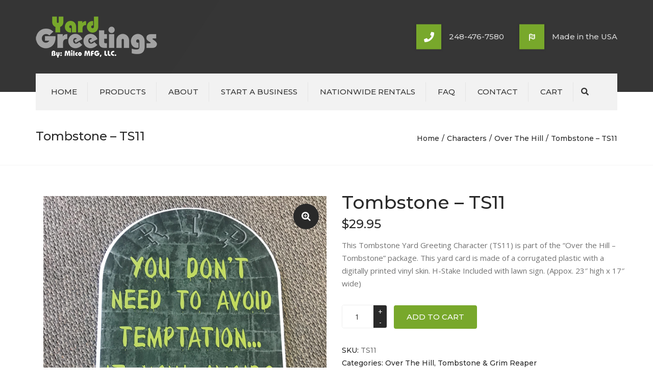

--- FILE ---
content_type: text/html; charset=UTF-8
request_url: https://www.yardgreetings.com/product/tombstone-ts11/
body_size: 17435
content:
<!DOCTYPE html>
<html dir="ltr" lang="en-US"
	prefix="og: https://ogp.me/ns#" >

<head>
    <meta charset="UTF-8" />
    <meta name="viewport" content="width=device-width, initial-scale=1, maximum-scale=1">
    <link rel="profile" href="https://gmpg.org/xfn/11" />
    <link rel="pingback" href="https://www.yardgreetings.com/xmlrpc.php" />
        <link rel="shortcut icon" href="https://www.yardgreetings.com/wp-content/uploads/2018/04/favicon1.png" type="image/x-icon" />
        <title>Tombstone – TS11 | Yard Greetings Lawn Signs | Happy Birthday | Yard Cards</title>

		<!-- All in One SEO Pro 4.2.0 -->
		<meta name="description" content="This Tombstone (TS11) Corrugated Plastic Character is part of our Yard Greeting Lawn Signs. Happy Birthday and Over the Hill Yard Cards and more!" />
		<meta name="robots" content="max-image-preview:large" />
		<link rel="canonical" href="https://www.yardgreetings.com/product/tombstone-ts11/" />
		<meta property="og:locale" content="en_US" />
		<meta property="og:site_name" content="Yard Greetings Lawn Signs | Over Hill | Happy Birthday | Cards" />
		<meta property="og:type" content="article" />
		<meta property="og:title" content="Tombstone – TS11 | Yard Greetings Lawn Signs | Happy Birthday | Yard Cards" />
		<meta property="og:description" content="This Tombstone (TS11) Corrugated Plastic Character is part of our Yard Greeting Lawn Signs. Happy Birthday and Over the Hill Yard Cards and more!" />
		<meta property="og:url" content="https://www.yardgreetings.com/product/tombstone-ts11/" />
		<meta property="fb:admins" content="149060228585401" />
		<meta property="og:image" content="https://www.yardgreetings.com/wp-content/uploads/2021/01/happy-birthday-sports-blue-happy-birthday-yard-cards-lawn-signs.jpg" />
		<meta property="og:image:secure_url" content="https://www.yardgreetings.com/wp-content/uploads/2021/01/happy-birthday-sports-blue-happy-birthday-yard-cards-lawn-signs.jpg" />
		<meta property="og:image:width" content="1920" />
		<meta property="og:image:height" content="691" />
		<meta property="article:published_time" content="2018-02-17T23:26:48+00:00" />
		<meta property="article:modified_time" content="2018-12-31T21:42:21+00:00" />
		<meta property="article:publisher" content="https://www.facebook.com/Milcoinc/" />
		<meta name="twitter:card" content="summary" />
		<meta name="twitter:title" content="Tombstone – TS11 | Yard Greetings Lawn Signs | Happy Birthday | Yard Cards" />
		<meta name="twitter:description" content="This Tombstone (TS11) Corrugated Plastic Character is part of our Yard Greeting Lawn Signs. Happy Birthday and Over the Hill Yard Cards and more!" />
		<meta name="twitter:image" content="https://www.yardgreetings.com/wp-content/uploads/2021/01/happy-birthday-sports-blue-happy-birthday-yard-cards-lawn-signs.jpg" />
		<meta name="google" content="nositelinkssearchbox" />
		<script type="application/ld+json" class="aioseo-schema">
			{"@context":"https:\/\/schema.org","@graph":[{"@type":"WebSite","@id":"https:\/\/www.yardgreetings.com\/#website","url":"https:\/\/www.yardgreetings.com\/","name":"Yard Greetings Lawn Signs | Happy Birthday | Yard Cards","description":"Manufacturer of Corrugated Plastic Yard Greetings, Happy Birthday Lawn Signs, Yard Cards, Flamingos, Letters, Numbers, Characters and more","inLanguage":"en-US","publisher":{"@id":"https:\/\/www.yardgreetings.com\/#organization"}},{"@type":"Organization","@id":"https:\/\/www.yardgreetings.com\/#organization","name":"Yard Greetings by Milco MFG, LLC","url":"https:\/\/www.yardgreetings.com\/","logo":{"@type":"ImageObject","@id":"https:\/\/www.yardgreetings.com\/#organizationLogo","url":"https:\/\/www.yardgreetings.com\/wp-content\/uploads\/2018\/02\/yg-logo-flat1.png","width":300,"height":105},"image":{"@id":"https:\/\/www.yardgreetings.com\/#organizationLogo"},"sameAs":["https:\/\/www.facebook.com\/Milcoinc\/"],"contactPoint":{"@type":"ContactPoint","telephone":"+12484767580","contactType":"Sales"}},{"@type":"BreadcrumbList","@id":"https:\/\/www.yardgreetings.com\/product\/tombstone-ts11\/#breadcrumblist","itemListElement":[{"@type":"ListItem","@id":"https:\/\/www.yardgreetings.com\/#listItem","position":1,"item":{"@type":"WebPage","@id":"https:\/\/www.yardgreetings.com\/","name":"Home","description":"[vc_empty_space","url":"https:\/\/www.yardgreetings.com\/"},"nextItem":"https:\/\/www.yardgreetings.com\/product\/tombstone-ts11\/#listItem"},{"@type":"ListItem","@id":"https:\/\/www.yardgreetings.com\/product\/tombstone-ts11\/#listItem","position":2,"item":{"@type":"WebPage","@id":"https:\/\/www.yardgreetings.com\/product\/tombstone-ts11\/","name":"Tombstone - TS11","description":"This Tombstone (TS11) Corrugated Plastic Character is part of our Yard Greeting Lawn Signs. Happy Birthday and Over the Hill Yard Cards and more!","url":"https:\/\/www.yardgreetings.com\/product\/tombstone-ts11\/"},"previousItem":"https:\/\/www.yardgreetings.com\/#listItem"}]},{"@type":"Person","@id":"https:\/\/www.yardgreetings.com\/author\/radiantdesign\/#author","url":"https:\/\/www.yardgreetings.com\/author\/radiantdesign\/","name":"radiantdesign","image":{"@type":"ImageObject","@id":"https:\/\/www.yardgreetings.com\/product\/tombstone-ts11\/#authorImage","url":"https:\/\/secure.gravatar.com\/avatar\/b5031ebd84a5bef34ee8753a13efcfea?s=96&d=mm&r=g","width":96,"height":96,"caption":"radiantdesign"}},{"@type":"WebPage","@id":"https:\/\/www.yardgreetings.com\/product\/tombstone-ts11\/#webpage","url":"https:\/\/www.yardgreetings.com\/product\/tombstone-ts11\/","name":"Tombstone \u2013 TS11 | Yard Greetings Lawn Signs | Happy Birthday | Yard Cards","description":"This Tombstone (TS11) Corrugated Plastic Character is part of our Yard Greeting Lawn Signs. Happy Birthday and Over the Hill Yard Cards and more!","inLanguage":"en-US","isPartOf":{"@id":"https:\/\/www.yardgreetings.com\/#website"},"breadcrumb":{"@id":"https:\/\/www.yardgreetings.com\/product\/tombstone-ts11\/#breadcrumblist"},"author":"https:\/\/www.yardgreetings.com\/author\/radiantdesign\/#author","creator":"https:\/\/www.yardgreetings.com\/author\/radiantdesign\/#author","image":{"@type":"ImageObject","@id":"https:\/\/www.yardgreetings.com\/#mainImage","url":"https:\/\/www.yardgreetings.com\/wp-content\/uploads\/2018\/02\/Ts11_tombstones_over_the_hill_yard_greetings_happy_birthday_lawn_signs_cards.jpg","width":600,"height":600,"caption":"Ts11_tombstones_over_the_hill_yard_greetings_happy_birthday_lawn_signs_cards"},"primaryImageOfPage":{"@id":"https:\/\/www.yardgreetings.com\/product\/tombstone-ts11\/#mainImage"},"datePublished":"2018-02-17T23:26:48-05:00","dateModified":"2018-12-31T21:42:21-05:00"},{"@type":"Product","@id":"https:\/\/www.yardgreetings.com\/product\/tombstone-ts11\/#product","url":"https:\/\/www.yardgreetings.com\/product\/tombstone-ts11\/","sku":"TS11","productID":"TS11","name":"Tombstone - TS11","description":"This Tombstone Yard Greeting Character (TS11) is part of the \"Over the Hill - Tombstone\" package. This yard card is made of a corrugated plastic with a digitally printed vinyl skin. H-Stake Included with lawn sign. (Appox. 23\" high x 17\" wide)","image":{"@type":"ImageObject","@id":"https:\/\/www.yardgreetings.com\/#productImage","url":"https:\/\/www.yardgreetings.com\/wp-content\/uploads\/2018\/02\/Ts11_tombstones_over_the_hill_yard_greetings_happy_birthday_lawn_signs_cards.jpg","width":600,"height":600,"caption":"Ts11_tombstones_over_the_hill_yard_greetings_happy_birthday_lawn_signs_cards"},"offers":{"@type":"Offer","url":"https:\/\/www.yardgreetings.com\/product\/tombstone-ts11\/#offers","price":"29.95","priceCurrency":"USD","availability":"https:\/\/schema.org\/InStock","category":"Over The Hill"}}]}
		</script>
		<!-- All in One SEO Pro -->

<link rel='dns-prefetch' href='//cdnjs.cloudflare.com' />
<link rel='dns-prefetch' href='//fonts.googleapis.com' />
<link rel='dns-prefetch' href='//s.w.org' />
<link rel="alternate" type="application/rss+xml" title="Yard Greetings Lawn Signs | Happy Birthday | Yard Cards &raquo; Feed" href="https://www.yardgreetings.com/feed/" />
<link rel="alternate" type="application/rss+xml" title="Yard Greetings Lawn Signs | Happy Birthday | Yard Cards &raquo; Comments Feed" href="https://www.yardgreetings.com/comments/feed/" />
<link rel="alternate" type="application/rss+xml" title="Yard Greetings Lawn Signs | Happy Birthday | Yard Cards &raquo; Tombstone &#8211; TS11 Comments Feed" href="https://www.yardgreetings.com/product/tombstone-ts11/feed/" />
		<!-- This site uses the Google Analytics by MonsterInsights plugin v8.10.0 - Using Analytics tracking - https://www.monsterinsights.com/ -->
		<!-- Note: MonsterInsights is not currently configured on this site. The site owner needs to authenticate with Google Analytics in the MonsterInsights settings panel. -->
					<!-- No UA code set -->
				<!-- / Google Analytics by MonsterInsights -->
				<script type="text/javascript">
			window._wpemojiSettings = {"baseUrl":"https:\/\/s.w.org\/images\/core\/emoji\/13.1.0\/72x72\/","ext":".png","svgUrl":"https:\/\/s.w.org\/images\/core\/emoji\/13.1.0\/svg\/","svgExt":".svg","source":{"concatemoji":"https:\/\/www.yardgreetings.com\/wp-includes\/js\/wp-emoji-release.min.js?ver=5.8.2"}};
			!function(e,a,t){var n,r,o,i=a.createElement("canvas"),p=i.getContext&&i.getContext("2d");function s(e,t){var a=String.fromCharCode;p.clearRect(0,0,i.width,i.height),p.fillText(a.apply(this,e),0,0);e=i.toDataURL();return p.clearRect(0,0,i.width,i.height),p.fillText(a.apply(this,t),0,0),e===i.toDataURL()}function c(e){var t=a.createElement("script");t.src=e,t.defer=t.type="text/javascript",a.getElementsByTagName("head")[0].appendChild(t)}for(o=Array("flag","emoji"),t.supports={everything:!0,everythingExceptFlag:!0},r=0;r<o.length;r++)t.supports[o[r]]=function(e){if(!p||!p.fillText)return!1;switch(p.textBaseline="top",p.font="600 32px Arial",e){case"flag":return s([127987,65039,8205,9895,65039],[127987,65039,8203,9895,65039])?!1:!s([55356,56826,55356,56819],[55356,56826,8203,55356,56819])&&!s([55356,57332,56128,56423,56128,56418,56128,56421,56128,56430,56128,56423,56128,56447],[55356,57332,8203,56128,56423,8203,56128,56418,8203,56128,56421,8203,56128,56430,8203,56128,56423,8203,56128,56447]);case"emoji":return!s([10084,65039,8205,55357,56613],[10084,65039,8203,55357,56613])}return!1}(o[r]),t.supports.everything=t.supports.everything&&t.supports[o[r]],"flag"!==o[r]&&(t.supports.everythingExceptFlag=t.supports.everythingExceptFlag&&t.supports[o[r]]);t.supports.everythingExceptFlag=t.supports.everythingExceptFlag&&!t.supports.flag,t.DOMReady=!1,t.readyCallback=function(){t.DOMReady=!0},t.supports.everything||(n=function(){t.readyCallback()},a.addEventListener?(a.addEventListener("DOMContentLoaded",n,!1),e.addEventListener("load",n,!1)):(e.attachEvent("onload",n),a.attachEvent("onreadystatechange",function(){"complete"===a.readyState&&t.readyCallback()})),(n=t.source||{}).concatemoji?c(n.concatemoji):n.wpemoji&&n.twemoji&&(c(n.twemoji),c(n.wpemoji)))}(window,document,window._wpemojiSettings);
		</script>
		<style type="text/css">
img.wp-smiley,
img.emoji {
	display: inline !important;
	border: none !important;
	box-shadow: none !important;
	height: 1em !important;
	width: 1em !important;
	margin: 0 .07em !important;
	vertical-align: -0.1em !important;
	background: none !important;
	padding: 0 !important;
}
</style>
	<link rel='stylesheet' id='wp-block-library-css'  href='https://www.yardgreetings.com/wp-includes/css/dist/block-library/style.min.css?ver=5.8.2' type='text/css' media='all' />
<style id='wp-block-library-theme-inline-css' type='text/css'>
#start-resizable-editor-section{display:none}.wp-block-audio figcaption{color:#555;font-size:13px;text-align:center}.is-dark-theme .wp-block-audio figcaption{color:hsla(0,0%,100%,.65)}.wp-block-code{font-family:Menlo,Consolas,monaco,monospace;color:#1e1e1e;padding:.8em 1em;border:1px solid #ddd;border-radius:4px}.wp-block-embed figcaption{color:#555;font-size:13px;text-align:center}.is-dark-theme .wp-block-embed figcaption{color:hsla(0,0%,100%,.65)}.blocks-gallery-caption{color:#555;font-size:13px;text-align:center}.is-dark-theme .blocks-gallery-caption{color:hsla(0,0%,100%,.65)}.wp-block-image figcaption{color:#555;font-size:13px;text-align:center}.is-dark-theme .wp-block-image figcaption{color:hsla(0,0%,100%,.65)}.wp-block-pullquote{border-top:4px solid;border-bottom:4px solid;margin-bottom:1.75em;color:currentColor}.wp-block-pullquote__citation,.wp-block-pullquote cite,.wp-block-pullquote footer{color:currentColor;text-transform:uppercase;font-size:.8125em;font-style:normal}.wp-block-quote{border-left:.25em solid;margin:0 0 1.75em;padding-left:1em}.wp-block-quote cite,.wp-block-quote footer{color:currentColor;font-size:.8125em;position:relative;font-style:normal}.wp-block-quote.has-text-align-right{border-left:none;border-right:.25em solid;padding-left:0;padding-right:1em}.wp-block-quote.has-text-align-center{border:none;padding-left:0}.wp-block-quote.is-large,.wp-block-quote.is-style-large{border:none}.wp-block-search .wp-block-search__label{font-weight:700}.wp-block-group.has-background{padding:1.25em 2.375em;margin-top:0;margin-bottom:0}.wp-block-separator{border:none;border-bottom:2px solid;margin-left:auto;margin-right:auto;opacity:.4}.wp-block-separator:not(.is-style-wide):not(.is-style-dots){width:100px}.wp-block-separator.has-background:not(.is-style-dots){border-bottom:none;height:1px}.wp-block-separator.has-background:not(.is-style-wide):not(.is-style-dots){height:2px}.wp-block-table thead{border-bottom:3px solid}.wp-block-table tfoot{border-top:3px solid}.wp-block-table td,.wp-block-table th{padding:.5em;border:1px solid;word-break:normal}.wp-block-table figcaption{color:#555;font-size:13px;text-align:center}.is-dark-theme .wp-block-table figcaption{color:hsla(0,0%,100%,.65)}.wp-block-video figcaption{color:#555;font-size:13px;text-align:center}.is-dark-theme .wp-block-video figcaption{color:hsla(0,0%,100%,.65)}.wp-block-template-part.has-background{padding:1.25em 2.375em;margin-top:0;margin-bottom:0}#end-resizable-editor-section{display:none}
</style>
<link rel='stylesheet' id='wc-blocks-vendors-style-css'  href='https://www.yardgreetings.com/wp-content/plugins/woocommerce/packages/woocommerce-blocks/build/wc-blocks-vendors-style.css?ver=6.3.3' type='text/css' media='all' />
<link rel='stylesheet' id='wc-blocks-style-css'  href='https://www.yardgreetings.com/wp-content/plugins/woocommerce/packages/woocommerce-blocks/build/wc-blocks-style.css?ver=6.3.3' type='text/css' media='all' />
<link rel='stylesheet' id='contact-form-7-css'  href='https://www.yardgreetings.com/wp-content/plugins/contact-form-7/includes/css/styles.css?ver=5.5.3' type='text/css' media='all' />
<link rel='stylesheet' id='jquery-ui-timepicker-css'  href='//cdnjs.cloudflare.com/ajax/libs/timepicker/1.3.5/jquery.timepicker.min.css?ver=1.2.5' type='text/css' media='all' />
<link rel='stylesheet' id='jquery-ui-datepicker-css'  href='//cdnjs.cloudflare.com/ajax/libs/jqueryui/1.11.4/themes/smoothness/jquery-ui.min.css?ver=1.2.5' type='text/css' media='all' />
<link rel='stylesheet' id='photoswipe-css'  href='https://www.yardgreetings.com/wp-content/plugins/woocommerce/assets/css/photoswipe/photoswipe.min.css?ver=6.0.1' type='text/css' media='all' />
<link rel='stylesheet' id='photoswipe-default-skin-css'  href='https://www.yardgreetings.com/wp-content/plugins/woocommerce/assets/css/photoswipe/default-skin/default-skin.min.css?ver=6.0.1' type='text/css' media='all' />
<style id='woocommerce-inline-inline-css' type='text/css'>
.woocommerce form .form-row .required { visibility: visible; }
</style>
<link rel='stylesheet' id='aws-style-css'  href='https://www.yardgreetings.com/wp-content/plugins/advanced-woo-search/assets/css/common.css?ver=2.43' type='text/css' media='all' />
<link rel='stylesheet' id='wc-mnm-frontend-css'  href='https://www.yardgreetings.com/wp-content/plugins/woocommerce-mix-and-match-products/assets/css/mnm-frontend.css?ver=1.4.1' type='text/css' media='all' />
<link rel='stylesheet' id='bsf-Defaults-css'  href='https://www.yardgreetings.com/wp-content/uploads/smile_fonts/Defaults/Defaults.css?ver=5.8.2' type='text/css' media='all' />
<link rel='stylesheet' id='font-awesome-css'  href='https://www.yardgreetings.com/wp-content/themes/constructo/css/font-awesome.min.css?ver=5.8.2' type='text/css' media='all' />
<link rel='stylesheet' id='owl-css-css'  href='https://www.yardgreetings.com/wp-content/themes/constructo/js/owl//assets/owl.carousel.css?ver=5.8.2' type='text/css' media='all' />
<link rel='stylesheet' id='font_type_1-css'  href='https://fonts.googleapis.com/css?family=Montserrat%3A400italic%2C400%2C500%2C600%2C700%2C300&#038;subset=latin%2Clatin-ext&#038;ver=5.8.2' type='text/css' media='all' />
<link rel='stylesheet' id='font_type_2-css'  href='https://fonts.googleapis.com/css?family=Open+Sans%3A400italic%2C400%2C500%2C600%2C700%2C300&#038;subset=latin%2Clatin-ext&#038;ver=5.8.2' type='text/css' media='all' />
<link rel='stylesheet' id='theme_main_style-css'  href='https://www.yardgreetings.com/wp-content/themes/Constructo-child-theme/style.css?ver=5.8.2' type='text/css' media='all' />
<link rel='stylesheet' id='swipebox-css'  href='https://www.yardgreetings.com/wp-content/themes/constructo/css/swipebox.css?ver=5.8.2' type='text/css' media='all' />
<link rel='stylesheet' id='anps_core-css'  href='https://www.yardgreetings.com/wp-content/themes/constructo/css/core.css?ver=5.8.2' type='text/css' media='all' />
<link rel='stylesheet' id='theme_wordpress_style-css'  href='https://www.yardgreetings.com/wp-content/themes/constructo/css/wordpress.css?ver=5.8.2' type='text/css' media='all' />
<style id='theme_wordpress_style-inline-css' type='text/css'>
body, ol.list > li > *, .recent-portfolio--modern-1 .recent-portfolio__excerpt, .testimonial-modern__link, .testimonial-modern__link:hover, .testimonial-modern__link:focus, .product_meta span span, .f-content__content { color: #727272; } @media (min-width: 1200px) { .container { width: 1170px; } .site-header-layout-normal .nav-bar-wrapper { width: 1140px; } } /* Header colors */ .top-bar, .top-bar a { font-size: 14px; } @media(min-width: 992px) { .site-header-style-boxed, .site-header-style-full-width { background-color: #363636; } .woo-header-cart .cart-contents > i, .nav-wrap .site-search-toggle button, .nav-bar .site-search-toggle button { color: #363636; } .site-navigation a, .home .site-header-sticky-active .site-navigation .menu-item-depth-0 > a:not(:hover):not(:focus), .paralax-header .site-header-style-transparent.site-header-sticky-active .site-navigation .menu-item-depth-0 > a:not(:hover):not(:focus), .nav-empty { color: #363636; } .menu-button { color: #363636 !important; } } .site-header-style-normal .nav-wrap { background-color: #2f2f2f; } @media(min-width: 992px) { .site-navigation .sub-menu { background-color: #2f2f2f; } .site-navigation .sub-menu a { color: #000; } } .heading-left.divider-sm span:before, .heading-middle.divider-sm span:before, .heading-middle span:before, .heading-left span:before, .divider-modern:not(.heading-content) span:after, .recent-portfolio__title::after, .portfolio-modern__title::after, .rp-modern__header::after { background-color: #fad505; } .site-navigation .current-menu-item > a:not(:focus):not(:hover), .home .site-navigation .current-menu-item > a:not(:focus):not(:hover), .home .site-header.site-header-sticky-active .menu-item-depth-0.current-menu-item > a:not(:focus):not(:hover) { color: #78a82b !important; } @media(min-width: 992px) { .site-search-toggle button:hover, .site-search-toggle button:focus, .site-navigation ul:not(.sub-menu) > li > a:hover, .site-navigation ul:not(.sub-menu) > li > a:focus { color: #78a82b; } /* Boxed header style background color */ .site-header-style-boxed .nav-bar-wrapper { background-color: #f2f2f2; } } @media(max-width: 991px) { .site-search-toggle button:hover, .site-search-toggle button:focus, .navbar-toggle:hover, .navbar-toggle:focus { background-color: #78a82b; } .site-search-toggle button, .navbar-toggle { background-color: #292929; } } /* Front-Global Colors */ .site-header-style-normal .nav-wrap { background-color: #f2f2f2; } @media(min-width: 992px) { .site-header-style-full-width.site-header-sticky-active .header-wrap, .site-header-style-full-width .header-wrap { background-color: #f2f2f2; } } /* Top bar colors */ .top-bar { background-color: #292929; color: #7d7d7d; } .top-bar a:not(:hover) { color: #7d7d7d; } .top-bar, .top-bar a { font-size: 14px; } /* Top bar height */ @media(min-width: 992px) { .top-bar, .top-bar > .container { height: 36px; } /* Menu divider */ .site-header:not(.site-header-vertical-menu) .site-navigation > ul > li:after { } } /* Main menu height */ @media(min-width: 992px) { .transparent.top-bar + .site-header-style-transparent:not(.site-header-sticky-active) .nav-wrap { height: 72px; max-height: 72px; } .site-header-style-normal:not(.site-header-sticky-active) .nav-wrap, .site-header-style-transparent:not(.site-header-sticky-active) .nav-wrap { height: 72px; max-height: 72px; transition: height .3s ease-out; } .site-header-style-full-width .nav-bar-wrapper, .site-header-style-boxed .nav-bar, .site-header-style-full-width .cartwrap { height: 72px; } .site-header-style-full-width .menu-item-depth-0 > a, .site-header-style-boxed .menu-item-depth-0 > a, .site-header-style-full-width .site-search-toggle button, .site-header-style-boxed .site-search-toggle button, .site-header-style-full-width .cart-contents, .site-header-style-boxed .menu-button { line-height: 72px; } .site-header-style-full-width .preheader-wrap, .site-header-style-boxed .preheader-wrap { height: 180px; } .site-header-style-full-width .site-logo:after, .site-header-style-boxed .site-logo:after { border-top: 180px solid currentColor; } .site-header-style-boxed .site-logo, .site-header-style-boxed .large-above-menu { padding-bottom: 36px; } } /* logo bg color */ @media(min-width: 992px) { .site-header .site-logo { color: #353535 } } @media (min-width: 992px) { .site-header-dropdown-2 .sub-menu .menu-item + .menu-item > a::before, .site-header-dropdown-3 .sub-menu .menu-item + .menu-item > a::before { background-color: #ececec; } } /* Footer */ .site-footer { background: #242424; } .site-footer .copyright-footer { color: #858585; background: #0f0f0f; } footer.site-footer .copyright-footer > .container:before, .site-footer.style-4 .working-hours td::after, .site-footer.style-4 .working-hours th::after { background: #3a3a3a; } .site-footer.style-4 .tagcloud a, .site-footer.style-4 .menu-item { border-color: #3a3a3a; } .site-footer, .site-footer h3, .site-footer h4, .site-wrap .site-footer .recentcomments a, .site-wrap .site-footer caption, .site-wrap .site-footer th, .site-wrap .site-footer span, .site-wrap .site-footer cite, .site-wrap .site-footer strong, .site-wrap .site-footer #today { color: #858585 !important; } .site-footer .row .menu .current_page_item > a, .site-footer.style-4 .working-hours td { color: #ffffff; } .site-footer .row a:hover, .site-footer .row a:focus, .site-footer.style-4 .menu-item a::before, .site-footer.style-4 .social a, .site-footer.style-4 .socialize a { color: #78a82b !important; } .site-footer.style-4 .widget-title::after { background-color: #78a82b; } .site-footer.style-4 .tagcloud a:hover, .site-footer.style-4 .tagcloud a:focus { border-color: #78a82b; } .site-footer .row .widget-title { color: #fff} a, .btn-link, .icon.style-2 .fa, .error-404 h2, .page-heading, .statement .style-3, .dropcaps.style-2:first-letter, .list li:before, ol.list, .post.style-2 header > span, .post.style-2 header .fa, .page-numbers span, .nav-links span, .team .socialize a, blockquote.style-2:before, .panel-group.style-2 .panel-title a:before, .contact-info .fa, blockquote.style-1:before, .comment-list .comment header h1, .faq .panel-title a.collapsed:before, .faq .panel-title a:after, .faq .panel-title a, .filter button.selected, .filter:before, .primary, .search-posts i, .counter .counter-number, #wp-calendar th, #wp-calendar caption, .testimonials blockquote p:before, .testimonials blockquote p:after, .heading-left span:before, .heading-middle span:before, .price, .widget-price, .star-rating, section.container .widget_shopping_cart .quantity, .tab-pane .commentlist .meta strong, .woocommerce-tabs .commentlist .meta strong, .widget_recent_comments .recentcomments a { color: #292929; } .testimonials.white blockquote p:before, .testimonials.white blockquote p:after { color: #fff; } .counter .wrapbox { border-color:#292929; } body .tp-bullets.simplebullets.round .bullet.selected { border-color: #292929; } .carousel-indicators li.active, .ls-michell .ls-bottom-slidebuttons a.ls-nav-active { border-color: #292929 !important; } .icon .fa, .posts div a, .progress-bar, .nav-tabs > li.active:after, .vc_tta-style-anps_tabs .vc_tta-tabs-list > li.vc_active:after, section.container .menu li.current-menu-item .sub-menu a, section.container .menu li.current-menu-ancestor .sub-menu a, .pricing-table header, .mark, .post .post-meta button, blockquote.style-2:after, .panel-style-1 .panel-title a:before, .carousel-indicators li, .carousel-indicators .active, .ls-michell .ls-bottom-slidebuttons a, .twitter .carousel-indicators li, .twitter .carousel-indicators li.active, #wp-calendar td a, body .tp-bullets.simplebullets.round .bullet, .site-search, .onsale, .plus, .minus, .widget_price_filter .ui-slider .ui-slider-range, .woo-header-cart .cart-contents > span, .form-submit #submit, .testimonials blockquote header:before, div.woocommerce-tabs ul.tabs li.active:before , mark, .woocommerce-product-gallery__trigger { background-color: #292929; } .testimonials.white blockquote header:before { background-color: #fff; } h1, h2, h3, h4, h5, h6, .nav-tabs > li > a, .nav-tabs > li.active > a, .vc_tta-tabs-list > li > a span, .statement, .page-heading a, .page-heading a:after, p strong, .dropcaps:first-letter, .page-numbers a, .nav-links a, .searchform, .searchform input[type="text"], .socialize a, .widget_rss .rss-date, .widget_rss cite, .panel-title, .panel-group.style-2 .panel-title a.collapsed:before, blockquote.style-1, .comment-list .comment header, .faq .panel-title a:before, .faq .panel-title a.collapsed, .filter button, .carousel .carousel-control, #wp-calendar #today, .woocommerce-result-count, input.qty, .product_meta, .woocommerce-review-link, .woocommerce-before-loop .woocommerce-ordering:after, .widget_price_filter .price_slider_amount .button, .widget_price_filter .price_label, section.container .product_list_widget li h4 a, .shop_table.table thead th, .shop_table.table tfoot, .product-single-header .variations label, .tab-pane .commentlist .meta, .woocommerce-tabs .commentlist .meta, .f-content__title, .icon-m__title, table.table > thead th, .recent-portfolio__title, a:hover .recent-portfolio__title, a:focus .recent-portfolio__title, .portfolio-modern__title, a:hover .portfolio-modern__title, a:focus .portfolio-modern__title { color: #292929; } .ls-michell .ls-nav-next, .ls-michell .ls-nav-prev { color:#fff; } .contact-form input[type="text"]:focus, .contact-form textarea:focus { border-color: #292929 !important; } .pricing-table header h2, .mark.style-2, .btn.dark, .twitter .carousel-indicators li, .added_to_cart { background-color: #292929; } .price_slider_wrapper .ui-widget-content { background-color: #ececec; } body, .alert .close, .post header, #lang_sel_list a.lang_sel_sel, #lang_sel_list ul a, #lang_sel_list_list ul a:visited, .widget_icl_lang_sel_widget #lang_sel ul li ul li a, .widget_icl_lang_sel_widget #lang_sel a, .heading-subtitle { font-family: Open Sans; } .site-logo { font-family: Arial, Helvetica, sans-serif|System fonts; } h1, h2, h3, h4, h5, h6, .btn, .woocommerce-page .button, .page-heading, .team em, blockquote.style-1, .onsale, .added_to_cart, .price, .widget-price, .woocommerce-review-link, .product_meta, .tab-pane .commentlist .meta, .woocommerce-tabs .commentlist .meta, .wpcf7-submit, .f-content__title, .icon-m__title, .icon-m__link, button.single_add_to_cart_button, .important, .shipping-calculator-button { font-family: Montserrat; font-weight: 500; } .nav-tabs > li > a, .site-navigation > ul a, .menu-button, .vc_tta-tabs-list > li > a, .tp-arr-titleholder, .above-nav-bar.top-bar ul li { font-family: Montserrat; font-weight: 500; } .pricing-table header h2, .pricing-table header .price, .pricing-table header .currency, .table thead, h1.style-3, h2.style-3, h3.style-3, h4.style-3, h5.style-3, h6.style-3, .page-numbers a, .page-numbers span, .nav-links a, .nav-links span, .alert, .comment-list .comment header, .woocommerce-result-count, .product_list_widget li > a, .product_list_widget li p.total strong, .cart_list + .total, .shop_table.table tfoot, .product-single-header .variations label { font-family: Montserrat; font-weight: 500; } .site-search #searchform-header input[type="text"] { font-family: Montserrat; font-weight: 500; } /*Top Bar*/ .testimonials.carousel .white ~ .carousel-control:hover, .testimonials.carousel .white ~ .carousel-control:focus { color: #78a82b !important; } /*testimonials*/ .testimonials blockquote p { border-bottom: 1px solid #292929; } .testimonials.white blockquote p { border-bottom: 1px solid #fff; } div.testimonials blockquote.item.active p, .testimonials blockquote cite { color: #292929; } div.testimonials.white blockquote.item.active p, div.testimonials.white blockquote.item.active cite a, div.testimonials.white blockquote.item.active cite, .wpb_content_element .widget .tagcloud a, div.testimonials.white blockquote.item p, div.testimonials.white blockquote.item cite, .testimonials.carousel .white ~ .carousel-control { color: #fff; } a:hover, a:focus, .a:hover, .site-header a:hover, .icon a:hover h2, .nav-tabs > li > a:hover, .top-bar a:hover, .page-heading a:hover, .menu a:hover, .menu .is-active a, .page-numbers a:hover, .nav-links a:hover, .widget-categories a:hover, .product-categories a:hover, .widget_archive a:hover, .widget_categories a:hover, .widget_recent_entries a:hover, .socialize a:hover, .faq .panel-title a.collapsed:hover, .carousel .carousel-control:hover, a:hover h1, a:hover h2, a:hover h3, a:hover h4, a:hover h5, .ls-michell .ls-nav-next:hover, .ls-michell .ls-nav-prev:hover, body .tp-leftarrow.default:hover, body .tp-rightarrow.default:hover, .product_list_widget li h4 a:hover, .cart-contents:hover i, .icon.style-2 a:hover .fa, .team .socialize a:hover, .recentblog header a:hover h2, .scrollup a:hover, .hovercolor, i.hovercolor, .post.style-2 header i.hovercolor.fa, article.post-sticky header:before, .wpb_content_element .widget a:hover, .star-rating, .menu .current_page_item > a, .vc_tta-tab:hover > a > span, .page-numbers.current, .widget_layered_nav a:hover, .widget_layered_nav a:focus, .widget_layered_nav .chosen a, .widget_layered_nav_filters a:hover, .widget_layered_nav_filters a:focus, .widget_rating_filter .star-rating:hover, .widget_rating_filter .star-rating:focus, .icon-m__link, .bg-primary, .logos .owl-nav > *:hover, .logos .owl-nav > *:focus, .testimonials-modern .owl-nav > *:hover, .testimonials-modern .owl-nav > *:focus, .rp-modern__icon { color: #78a82b; } .filter button.selected { color: #78a82b!important; } .logos--style-3 .logos__wrap:hover, .logos--style-3 .logos__wrap:focus, .logos--style-5 .logos__wrap:hover, .logos--style-5 .logos__wrap:focus, .scrollup a:hover, .panel-style-3 .panel-heading a, .gallery-fs .owl-item a:hover:after, .gallery-fs .owl-item a:focus:after, .gallery-fs .owl-item a.selected:after, blockquote:not([class]) p, .blockquote-style-1 p, .blockquote-style-2 p, .featured-content, .post-minimal-wrap { border-color: #78a82b; } .site-footer:not(.style-4) .tagcloud a:hover, .twitter .carousel-indicators li:hover, .added_to_cart:hover, .icon a:hover .fa, .posts div a:hover, #wp-calendar td a:hover, .plus:hover, .minus:hover, .widget_price_filter .price_slider_amount .button:hover, .form-submit #submit:hover, .anps_download > a span.anps_download_icon, .onsale, .woo-header-cart .cart-contents > span, .woocommerce-product-gallery__trigger:hover, .woocommerce-product-gallery__trigger:focus, .f-content__icon, .f-content__divider, .icon-m__media, .panel-style-3 .panel-heading a, .logos .owl-dot:hover, .logos .owl-dot:focus, .logos .owl-dot.active, .testimonials-modern .owl-dot:hover, .testimonials-modern .owl-dot:focus, .testimonials-modern .owl-dot.active, .large-above-menu-style-5 .widget_anpstext .fa, .large-above-menu-style-5 .widget_anpssocial ul, .menu-button { background-color: #78a82b; } body { font-size: 15px; } h1, .h1 { font-size: 28px; } h2, .h2 { font-size: 22px; } h3, .h3 { font-size: 18px; } h4, .h4 { font-size: 18px; } h5, .h5 { font-size: 16px; } .site-navigation, .site-navigation ul li a { font-size: 15px; } @media (min-width: 992px) { .site-header-dropdown-3 .site-navigation > ul > .menu-item:not(.megamenu) .sub-menu a:hover, .site-header-dropdown-3 .site-navigation > ul > .menu-item:not(.megamenu) .sub-menu a:focus { background-color: #78a82b; } } @media (min-width: 1200px) { .site-navigation .sub-menu a, .site-navigation .main-menu .megamenu { font-size: 14px; } } .page-heading h1 { font-size: 24px; line-height: 34px; } .recent-portfolio__title, .recentportfolio h2, .portfolio h2, .portfolio-modern__title { font-size: 16px; } article.post-sticky header .stickymark i.nav_background_color { color: #2f2f2f; } .triangle-topleft.hovercolor { border-top: 60px solid #78a82b; } h1.single-blog, article.post h1.single-blog { font-size: 28px; } .home .site-header .above-nav-bar.top-bar, .home div.site-wrapper div.transparent.top-bar, .home div.site-wrapper div.transparent.top-bar #lang_sel a.lang_sel_sel { color: ; } .home div.site-wrapper div.transparent.top-bar a:hover, .home div.site-wrapper div.transparent.top-bar #lang_sel a.lang_sel_sel:hover { color: ; } section.container .menu li.current-menu-item .sub-menu a, section.container .menu li.current-menu-ancestor .sub-menu a { background: #2f2f2f; color: #ffffff; } section.container ul.menu ul.sub-menu > li > a:hover, section.container ul.menu li.current_page_item > a, section.container ul.menu ul.sub-menu > li.current_page_item > a { color: #81d742; } @media (min-width: 993px) { .responsive .site-navigation .sub-menu { background:#2f2f2f; } .responsive .site-navigation .sub-menu a { color: #000; } } /*buttons*/ input#place_order { background-color: #78a82b; } input#place_order:hover, input#place_order:focus { background-color: #3a3a3a; } .btn, .wpcf7-submit, button.single_add_to_cart_button, p.form-row input.button, .woocommerce-page .button { -moz-user-select: none; background-image: none; border: 0; color: #fff; cursor: pointer; display: inline-block; line-height: 1.5; margin-bottom: 0; max-width: 100%; text-align: center; text-transform: uppercase; text-decoration:none; transition: background-color 0.2s ease 0s; text-overflow: ellipsis; vertical-align: middle; overflow: hidden; white-space: nowrap; } .btn.btn-sm, .wpcf7-submit { padding: 11px 17px; font-size: 14px; } .btn, .wpcf7-submit, button.single_add_to_cart_button, p.form-row input.button, .woocommerce-page .button { border-radius: 0; border-radius: 4px; background-color: #78a82b; color: #ffffff; } .btn:hover, .btn:active, .btn:focus, .wpcf7-submit:hover, .wpcf7-submit:active, .wpcf7-submit:focus, button.single_add_to_cart_button:hover, button.single_add_to_cart_button:active, button.single_add_to_cart_button:focus, p.form-row input.button:hover, p.form-row input.button:focus, .woocommerce-page .button:hover, .woocommerce-page .button:focus { background-color: #3a3a3a; color: #ffffff; border:0; } .btn.style-1, .vc_btn.style-1 { border-radius: 4px; background-color: #78a82b; color: #564801!important; } .btn.style-1:hover, .btn.style-1:active, .btn.style-1:focus, .vc_btn.style-1:hover, .vc_btn.style-1:active, .vc_btn.style-1:focus { background-color: #f5dc4e; color: #564801!important; } .btn.slider { border-radius: 4px; background-color: #78a82b; color: #fff; } .btn.slider:hover, .btn.slider:active, .btn.slider:focus { background-color: #242424; color: #fff; } .btn.style-2, .vc_btn.style-2 { border-radius: 4px; border: 2px solid #78a82b; background-color: #78a82b; color: #fff!important; } .btn.style-2:hover, .btn.style-2:active, .btn.style-2:focus, .vc_btn.style-2:hover, .vc_btn.style-2:active, .vc_btn.style-2:focus { background-color: #000000; color: #fff!important; border-color: #78a82b; border: 2px solid #78a82b; } .btn.style-3, .vc_btn.style-3 { border: 2px solid #ffffff; border-radius: 4px; background-color: transparent; color: #ffffff!important; } .btn.style-3:hover, .btn.style-3:active, .btn.style-3:focus, .vc_btn.style-3:hover, .vc_btn.style-3:active, .vc_btn.style-3:focus { border: 2px solid #ffffff; background-color: #ffffff; color: #242424!important; } .btn.style-4, .vc_btn.style-4 { padding-left: 0; background-color: transparent; color: #fad505!important; border: none; } .btn.style-4:hover, .btn.style-4:active, .btn.style-4:focus, .vc_btn.style-4:hover, .vc_btn.style-4:active, .vc_btn.style-4:focus { padding-left: 0; background: none; color: #f5dc4e!important; border: none; border-color: transparent; outline: none; } .btn.style-5, .vc_btn.style-5 { background-color: #c3c3c3!important; color: #fff!important; border: none; } .btn.style-5:hover, .btn.style-5:active, .btn.style-5:focus, .vc_btn.style-5:hover, .vc_btn.style-5:active, .vc_btn.style-5:focus { background-color: #737373!important; color: #fff!important; }
</style>
<link rel='stylesheet' id='custom-css'  href='https://www.yardgreetings.com/wp-content/themes/constructo/custom.css?ver=5.8.2' type='text/css' media='all' />
<script type='text/javascript' src='https://www.yardgreetings.com/wp-includes/js/jquery/jquery.min.js?ver=3.6.0' id='jquery-core-js'></script>
<script type='text/javascript' src='https://www.yardgreetings.com/wp-includes/js/jquery/jquery-migrate.min.js?ver=3.3.2' id='jquery-migrate-js'></script>
<script type='text/javascript' id='wc_additional_variation_images_script-js-extra'>
/* <![CDATA[ */
var wc_additional_variation_images_local = {"ajax_url":"\/?wc-ajax=%%endpoint%%","ajaxImageSwapNonce":"5707353183","gallery_images_class":".product .images .flex-control-nav, .product .images .thumbnails","main_images_class":".woocommerce-product-gallery","lightbox_images":".product .images a.zoom","custom_swap":"","custom_original_swap":"","custom_reset_swap":"","bwc":""};
/* ]]> */
</script>
<script type='text/javascript' src='https://www.yardgreetings.com/wp-content/plugins/woocommerce-additional-variation-images/assets/js/variation-images-frontend.min.js?ver=5.8.2' id='wc_additional_variation_images_script-js'></script>
<link rel="https://api.w.org/" href="https://www.yardgreetings.com/wp-json/" /><link rel="alternate" type="application/json" href="https://www.yardgreetings.com/wp-json/wp/v2/product/808" /><link rel="EditURI" type="application/rsd+xml" title="RSD" href="https://www.yardgreetings.com/xmlrpc.php?rsd" />
<link rel="wlwmanifest" type="application/wlwmanifest+xml" href="https://www.yardgreetings.com/wp-includes/wlwmanifest.xml" /> 
<meta name="generator" content="WordPress 5.8.2" />
<meta name="generator" content="WooCommerce 6.0.1" />
<link rel='shortlink' href='https://www.yardgreetings.com/?p=808' />
<link rel="alternate" type="application/json+oembed" href="https://www.yardgreetings.com/wp-json/oembed/1.0/embed?url=https%3A%2F%2Fwww.yardgreetings.com%2Fproduct%2Ftombstone-ts11%2F" />
<link rel="alternate" type="text/xml+oembed" href="https://www.yardgreetings.com/wp-json/oembed/1.0/embed?url=https%3A%2F%2Fwww.yardgreetings.com%2Fproduct%2Ftombstone-ts11%2F&#038;format=xml" />
<script>  var el_i13_login_captcha=null; var el_i13_register_captcha=null; </script><meta name="msvalidate.01" content="6962A6566C98526CC4996D0E64209450" />
<!-- Global site tag (gtag.js) - Google Analytics -->
<script async src="https://www.googletagmanager.com/gtag/js?id=UA-1034124-8"></script>
<script>
  window.dataLayer = window.dataLayer || [];
  function gtag(){dataLayer.push(arguments);}
  gtag('js', new Date());

  gtag('config', 'UA-1034124-8');
</script>

<!-- Clarity tracking code for https://yardgreetings.com/ -->
<script>
    (function(c,l,a,r,i,t,y){
        c[a]=c[a]||function(){(c[a].q=c[a].q||[]).push(arguments)};
        t=l.createElement(r);t.async=1;t.src="https://www.clarity.ms/tag/"+i;
        y=l.getElementsByTagName(r)[0];y.parentNode.insertBefore(t,y);
    })(window, document, "clarity", "script", "5gqd7ltxwl");
</script>		<script>
			var pif_ta_autoheigh = {
				loaded: false,
				textarea_selector: '',
				init: function (textarea_selector) {
					if (this.loaded === false) {
						this.loaded = true;
						this.textarea_selector = textarea_selector;
						var textareas = document.querySelectorAll(this.textarea_selector);
						[].forEach.call(textareas, function (el) {
							el.addEventListener('input', function () {
								pif_ta_autoheigh.auto_grow(this);
							});
						});
					}
				},
				auto_grow: function (element) {
					element.style.height = 'auto';
					element.style.height = (element.scrollHeight) + "px";
				}
			};
			document.addEventListener("DOMContentLoaded", function () {
				pif_ta_autoheigh.init('.alg-product-input-fields-table textarea');
			});
		</script>
		<style>
			.alg-product-input-fields-table textarea {
				overflow: hidden;
			}
		</style>
				<noscript><style>.woocommerce-product-gallery{ opacity: 1 !important; }</style></noscript>
	<style type="text/css">.recentcomments a{display:inline !important;padding:0 !important;margin:0 !important;}</style><meta name="generator" content="Powered by WPBakery Page Builder - drag and drop page builder for WordPress."/>
		<style type="text/css" id="wp-custom-css">
			.woocommerce ul.products li.product 
{
   text-align: center;
}

.archive.woocommerce mark.count {
    display:none;
}

.cat-item-15 {display:none;}

.nav-wrap .site-logo a img {
   height: auto !important;
   width: auto !important;
}


/* START Make the cart table responsive */
/* http://css-tricks.com/responsive-data-tables/ */
@media screen and (max-width: 600px) {

/* Force table to not be like tables anymore */
.woocommerce-page table.shop_table,
.woocommerce-page table.shop_table thead,
.woocommerce-page table.shop_table tbody,
.woocommerce-page table.shop_table th,
.woocommerce-page table.shop_table td,
.woocommerce-page table.shop_table tr {
    display: block;
}

/* Hide table headers (but not display: none;, for accessibility) */
.woocommerce-page table.shop_table thead tr {
    position: absolute;
    top: -9999px;
    left: -9999px;
}

.woocommerce-page table.shop_table tr {
    /*border: 1px solid #d2d3d3; */
}

.woocommerce-page table.shop_table td {
    /* Behave like a "row" */
    border: 1px solid #d2d3d3;
    position: relative;
    padding-left: 30% !important;
}

.woocommerce-page table.shop_table {
    border: none;
}

.woocommerce-page table.shop_table td.product-spacer {
    border-color: #FFF;
    height: 10px;
}

.woocommerce-page table.shop_table td:before {
    /* Now like a table header */
    position: absolute;
    /* Top/left values mimic padding */
    top: 6px;
    left: 6px;
    width: 25%;
    padding-right: 10px;
    white-space: nowrap;
}

/*
Label the data
*/
.woocommerce-page table.shop_table td.product-remove:before {
    content: "DELETE";
}

.woocommerce-page table.shop_table td.product-thumbnail:before {
    content: "IMAGE";
}

.woocommerce-page table.shop_table td.product-name:before {
    content: "PRODUCT";
}

.woocommerce-page table.shop_table td.product-price:before {
    content: "PRICE";
}

.woocommerce-page table.shop_table td.product-quantity:before {
    content: "QUANTITY";
}

.woocommerce-page table.shop_table td.product-subtotal:before {
    content: "SUBTOTAL";
}

.woocommerce-page table.shop_table td.product-total:before {
    content: "TOTAL";
}

.woocommerce .quantity,
.woocommerce #content .quantity,
.woocommerce-page .quantity,
.woocommerce-page #content .quantity {
    margin: 0;
}

.woocommerce-page table.cart td.actions,
.woocommerce-page #content table.cart td.actions {
    text-align: left;
    border:0;
    padding-left: 6px !important;
}

.woocommerce-page table.cart td.actions .button.alt,
.woocommerce-page #content table.cart td.actions .button.alt {
    float: left;
    margin-top: 10px;
}

.woocommerce-page table.cart td.actions div,
.woocommerce-page #content table.cart td.actions div,
.woocommerce-page table.cart td.actions input,
.woocommerce-page #content table.cart td.actions input {
    margin-bottom: 10px;
}

.woocommerce-page .cart-collaterals .cart_totals {
    float: left;
    width: 100%;
    text-align: left;
}

.woocommerce-page .cart-collaterals .cart_totals th,
.woocommerce-page .cart-collaterals .cart_totals td {
    border:0 !important;
}

.woocommerce-page .cart-collaterals .cart_totals table tr.cart-subtotal td,
.woocommerce-page .cart-collaterals .cart_totals table tr.shipping td,
.woocommerce-page .cart-collaterals .cart_totals table tr.total td {
    padding-left: 6px !important;
}

.woocommerce-page table.shop_table tr.cart-subtotal td,
.woocommerce-page table.shop_table tr.shipping td,
.woocommerce-page table.shop_table tr.total td,
.woocommerce-page table.shop_table.order_details tfoot th,
.woocommerce-page table.shop_table.order_details tfoot td {
    padding-left: 6px !important;
    border:0 !important;
}

.woocommerce-page table.shop_table tbody {
    padding-top: 10px;
}

.woocommerce .col2-set .col-1,
.woocommerce-page .col2-set .col-1,
.woocommerce .col2-set .col-2,
.woocommerce-page .col2-set .col-2,
.woocommerce form .form-row-first,
.woocommerce form .form-row-last,
.woocommerce-page form .form-row-first,
.woocommerce-page form .form-row-last {
    float: none;
    width: 100%;
}

.woocommerce .order_details ul,
.woocommerce-page .order_details ul,
.woocommerce .order_details,
.woocommerce-page .order_details {
    padding:0;
}

.woocommerce .order_details li,
.woocommerce-page .order_details li {
    clear: left;
    margin-bottom: 10px;
    border:0;
}

/* make buttons full width, text wide anyway, improves effectiveness */
#content table.cart td.actions .button,
.woocommerce #content table.cart td.actions .input-text,
.woocommerce #content table.cart td.actions input,
.woocommerce table.cart td.actions .button,
.woocommerce table.cart td.actions .input-text,
.woocommerce table.cart td.actions input,
.woocommerce-page #content table.cart td.actions .button,
.woocommerce-page #content table.cart td.actions .input-text,
.woocommerce-page #content table.cart td.actions input,
.woocommerce-page table.cart td.actions .button,
.woocommerce-page table.cart td.actions .input-text,
.woocommerce-page table.cart td.actions input {
    width: 100%;
}

/* keep coupon at 50% */
#content table.cart td.actions .coupon .button,
.woocommerce #content table.cart td.actions .coupon .input-text,
.woocommerce #content table.cart td.actions .coupon input,
.woocommerce table.cart td.actions .coupon .button,
.woocommerce table.cart td.actions .coupon .input-text,
.woocommerce table.cart td.actions .coupon input,
.woocommerce-page #content table.cart td.actions .coupon .button,
.woocommerce-page #content table.cart td.actions .coupon .input-text,
.woocommerce-page #content table.cart td.actions .coupon input,
.woocommerce-page table.cart td.actions .coupon .button,
.woocommerce-page table.cart td.actions .coupon .input-text,
.woocommerce-page table.cart td.actions .coupon input {
    width: 48%;
}

/* clean up how coupon inputs display */
#content table.cart td.actions .coupon,
.woocommerce table.cart td.actions .coupon,
.woocommerce-page #content table.cart td.actions .coupon,
.woocommerce-page table.cart td.actions .coupon {
    margin-top: 1.5em;
}

#content table.cart td.actions .coupon .input-text,
.woocommerce table.cart td.actions .coupon .input-text,
.woocommerce-page #content table.cart td.actions .coupon .input-text,
.woocommerce-page table.cart td.actions .coupon .input-text {
    margin-bottom: 1em;
}

/* remove cross sells, they interfere with flow between cart and cart totals + shipping calculator */
.woocommerce .cart-collaterals .cross-sells,
.woocommerce-page .cart-collaterals .cross-sells {
    display: none;
}

}

/* END Make the cart table responsive */		</style>
		<noscript><style> .wpb_animate_when_almost_visible { opacity: 1; }</style></noscript></head>

<body data-rsssl=1 class="product-template-default single single-product postid-808 wp-embed-responsive theme-constructo woocommerce woocommerce-page woocommerce-no-js wpb-js-composer js-comp-ver-6.5.0 vc_responsive">
        <div class="site-wrap">
                    <div class="site-wrapper ">
                                                            <header class="site-header site-header-style-boxed site-header-layout-normal site-header-dropdown-3 site-header-divider" >
                                    <div class="container preheader-wrap">
                        <div class="site-logo"><a href="https://www.yardgreetings.com/">            <img class="logo-mobile" alt="Yard Greetings Lawn Signs | Happy Birthday | Yard Cards" src="https://www.yardgreetings.com/wp-content/uploads/2018/03/yg-logo-flat3.png">
                                            <img class="logo-desktop" style="width: auto; height: auto" alt="Site logo" src="https://www.yardgreetings.com/wp-content/uploads/2018/03/yg-logo-flat3.png">
                            </a></div>
                                                                                <div class="large-above-menu large-above-menu-style-5"><div id="anpstext-9" class="widget widget_anpstext">
        <div class="anpstext-wrap">
            <span class="anpstext-arrow" style="color: #ffffff"></span>

                                                        <span class="fa fa-phone" style="color: #ffffff"></span>
                                                                                <span class="anpstext-desc" style="color: #848484">
                    <span class="important" style="color: #d6d6d6">248-476-7580</span>
                                    </span>
                    </div>
        </div><div id="anpstext-10" class="widget widget_anpstext">
        <div class="anpstext-wrap">
            <span class="anpstext-arrow" style="color: #ffffff"></span>

                                                        <span class="fa typcn typcn-flag-outline" style="color: #ffffff"></span>
                                                                                <span class="anpstext-desc" style="color: #848484">
                    <span class="important" style="color: #d6d6d6">Made in the USA</span>
                                    </span>
                    </div>
        </div></div>
                                            </div>
                    <div class="header-wrap">
                        <div class="container">
                                                    <div class="nav-bar-wrapper">
                            <div class="nav-bar">
                                                                <nav class="site-navigation">
                                    <ul id="menu-mainmenu" class=""><li id="menu-item-1949" class="menu-item menu-item-type-post_type menu-item-object-page menu-item-home menu-item-1949"><a href="https://www.yardgreetings.com/">Home</a></li>
<li id="menu-item-8407" class="menu-item menu-item-type-post_type menu-item-object-page menu-item-8407"><a href="https://www.yardgreetings.com/shop/">Products</a></li>
<li id="menu-item-2179" class="menu-item menu-item-type-post_type menu-item-object-page menu-item-2179"><a href="https://www.yardgreetings.com/about-yardgreetings/">About</a></li>
<li id="menu-item-2843" class="menu-item menu-item-type-post_type menu-item-object-page menu-item-2843"><a href="https://www.yardgreetings.com/business-opportunity/">Start a Business</a></li>
<li id="menu-item-3002" class="menu-item menu-item-type-post_type menu-item-object-page menu-item-3002"><a href="https://www.yardgreetings.com/rentals/">Nationwide Rentals</a></li>
<li id="menu-item-3245" class="menu-item menu-item-type-post_type menu-item-object-page menu-item-3245"><a href="https://www.yardgreetings.com/faq/">FAQ</a></li>
<li id="menu-item-1950" class="menu-item menu-item-type-post_type menu-item-object-page menu-item-1950"><a href="https://www.yardgreetings.com/contact-us/">Contact</a></li>
<li id="menu-item-2045" class="menu-item menu-item-type-post_type menu-item-object-page menu-item-2045"><a href="https://www.yardgreetings.com/cart/">Cart</a></li>
</ul>                                </nav>
                                                                    <div class="site-search-toggle hidden-xs hidden-sm">
                                        <button class="fa fa-search"><span class="sr-only">Search</span></button>
                                                                                                        <div class="site-search-minimal">
                        <form role="search" method="get" class="site-search-minimal__form" action="https://www.yardgreetings.com/">
                            <input name="s" type="text" class="site-search-minimal__input" placeholder="type and press &#8216;enter&#8217;">
                        </form>
                    </div>
                                                                                            </div>
                                                                <button class="navbar-toggle" type="button">
                                    <span class="sr-only">Toggle navigation</span>
                                    <i class="fa fa-bars" aria-hidden="true"></i>
                                </button>
                            </div>
                                                    </div>
                                            </div>
                    </div>
                                            </header>
                                    <div class='page-heading '  style=" background-color: #fff;">
                            <div class='container'>
                                        <h1>Tombstone &#8211; TS11</h1>                                <ul class='breadcrumbs'>

	<nav class="woocommerce-breadcrumb">
	
		<li>
					<a href="https://www.yardgreetings.com">Home</a>		
		</li>
							
	
		<li>
					<a href="https://www.yardgreetings.com/product-category/characters/">Characters</a>		
		</li>
							
	
		<li>
					<a href="https://www.yardgreetings.com/product-category/characters/over-the-hill/">Over The Hill</a>		
		</li>
							
	
		<li>
					Tombstone &#8211; TS11		
		</li>
		
	
	</nav>
</ul>                            </div>
                        </div>
                                                                    
	<section class="container">

		
<section class="container">
	<div class="row">
		
		<div class="col-md-12">

			
				
	
<div class="woocommerce-notices-wrapper"></div>
<div id="product-808" class="product type-product post-808 status-publish first instock product_cat-over-the-hill product_cat-tombstone-grim-reaper has-post-thumbnail taxable shipping-taxable purchasable product-type-simple">

	<div class="row product-single-header">
		<div class="col-md-6">
			<div class="woocommerce-product-gallery woocommerce-product-gallery--with-images woocommerce-product-gallery--columns-4 images" data-columns="4" style="opacity: 0; transition: opacity .25s ease-in-out;">
	<figure class="woocommerce-product-gallery__wrapper">
		<div data-thumb="https://www.yardgreetings.com/wp-content/uploads/2018/02/Ts11_tombstones_over_the_hill_yard_greetings_happy_birthday_lawn_signs_cards-100x100.jpg" data-thumb-alt="Ts11_tombstones_over_the_hill_yard_greetings_happy_birthday_lawn_signs_cards" class="woocommerce-product-gallery__image"><a href="https://www.yardgreetings.com/wp-content/uploads/2018/02/Ts11_tombstones_over_the_hill_yard_greetings_happy_birthday_lawn_signs_cards.jpg"><img width="600" height="600" src="https://www.yardgreetings.com/wp-content/uploads/2018/02/Ts11_tombstones_over_the_hill_yard_greetings_happy_birthday_lawn_signs_cards-600x600.jpg" class="wp-post-image" alt="Ts11_tombstones_over_the_hill_yard_greetings_happy_birthday_lawn_signs_cards" loading="lazy" title="Ts11_tombstones_over_the_hill_yard_greetings_happy_birthday_lawn_signs_cards | Yard Greetings Lawn Signs | Happy Birthday | Yard Cards" data-caption="Ts11_tombstones_over_the_hill_yard_greetings_happy_birthday_lawn_signs_cards" data-src="https://www.yardgreetings.com/wp-content/uploads/2018/02/Ts11_tombstones_over_the_hill_yard_greetings_happy_birthday_lawn_signs_cards.jpg" data-large_image="https://www.yardgreetings.com/wp-content/uploads/2018/02/Ts11_tombstones_over_the_hill_yard_greetings_happy_birthday_lawn_signs_cards.jpg" data-large_image_width="600" data-large_image_height="600" srcset="https://www.yardgreetings.com/wp-content/uploads/2018/02/Ts11_tombstones_over_the_hill_yard_greetings_happy_birthday_lawn_signs_cards.jpg 600w, https://www.yardgreetings.com/wp-content/uploads/2018/02/Ts11_tombstones_over_the_hill_yard_greetings_happy_birthday_lawn_signs_cards-150x150.jpg 150w, https://www.yardgreetings.com/wp-content/uploads/2018/02/Ts11_tombstones_over_the_hill_yard_greetings_happy_birthday_lawn_signs_cards-300x300.jpg 300w, https://www.yardgreetings.com/wp-content/uploads/2018/02/Ts11_tombstones_over_the_hill_yard_greetings_happy_birthday_lawn_signs_cards-360x360.jpg 360w, https://www.yardgreetings.com/wp-content/uploads/2018/02/Ts11_tombstones_over_the_hill_yard_greetings_happy_birthday_lawn_signs_cards-100x100.jpg 100w" sizes="(max-width: 600px) 100vw, 600px" /></a></div>	</figure>
</div>
		</div>

		<div class="col-md-6 summary entry-summary">

			<h2 class="product_title entry-title">Tombstone &#8211; TS11</h2><p class="price"><span class="woocommerce-Price-amount amount"><bdi><span class="woocommerce-Price-currencySymbol">&#36;</span>29.95</bdi></span></p>
<div class="woocommerce-product-details__short-description">
	<p>This Tombstone Yard Greeting Character (TS11) is part of the &#8220;Over the Hill &#8211; Tombstone&#8221; package. This yard card is made of a corrugated plastic with a digitally printed vinyl skin. H-Stake Included with lawn sign. (Appox. 23&#8243; high x 17&#8243; wide)</p>
</div>

	
	<form class="cart" action="https://www.yardgreetings.com/product/tombstone-ts11/" method="post" enctype='multipart/form-data'>
		<table id="alg-product-input-fields-table" class="alg-product-input-fields-table"></table>
			<div class="quantity">
				<label class="screen-reader-text" for="quantity_696f2e80f0aa9">Tombstone - TS11 quantity</label>
		<input
			type="number"
			id="quantity_696f2e80f0aa9"
			class="input-text qty text"
			step="1"
			min="1"
			max=""
			name="quantity"
			value="1"
			title="Qty"
			size="4"
			placeholder=""
			inputmode="numeric"
			autocomplete="off"
		/>
			</div>
	
		<button type="submit" name="add-to-cart" value="808" class="single_add_to_cart_button button alt">Add to cart</button>

			</form>

	
<div class="product_meta">

	
	
		<span class="sku_wrapper">SKU: <span class="sku">TS11</span></span>

	
	<span class="posted_in">Categories: <a href="https://www.yardgreetings.com/product-category/characters/over-the-hill/" rel="tag">Over The Hill</a>, <a href="https://www.yardgreetings.com/product-category/characters/tombstone-grim-reaper/" rel="tag">Tombstone &amp; Grim Reaper</a></span>
	
	
</div>

		</div><!-- .summary -->
	</div>
		
	<div class="woocommerce-tabs wc-tabs-wrapper">
		<ul class="tabs wc-tabs" role="tablist">
							<li class="description_tab" id="tab-title-description" role="tab" aria-controls="tab-description">
					<a href="#tab-description">
						Description					</a>
				</li>
							<li class="additional_information_tab" id="tab-title-additional_information" role="tab" aria-controls="tab-additional_information">
					<a href="#tab-additional_information">
						Additional information					</a>
				</li>
							<li class="reviews_tab" id="tab-title-reviews" role="tab" aria-controls="tab-reviews">
					<a href="#tab-reviews">
						Reviews (0)					</a>
				</li>
					</ul>
					<div class="woocommerce-Tabs-panel woocommerce-Tabs-panel--description panel entry-content wc-tab" id="tab-description" role="tabpanel" aria-labelledby="tab-title-description">
				
	<h2>Description</h2>

<p>This Tombstone Yard Greeting Character (TS11) is part of the &#8220;Over the Hill &#8211; Tombstone&#8221; package. This yard card is made of a corrugated plastic with a digitally printed vinyl skin. H-Stake Included with lawn sign. (Appox. 23&#8243; high x 17&#8243; wide)</p>
			</div>
					<div class="woocommerce-Tabs-panel woocommerce-Tabs-panel--additional_information panel entry-content wc-tab" id="tab-additional_information" role="tabpanel" aria-labelledby="tab-title-additional_information">
				
	<h2>Additional information</h2>

<table class="woocommerce-product-attributes shop_attributes">
			<tr class="woocommerce-product-attributes-item woocommerce-product-attributes-item--weight">
			<th class="woocommerce-product-attributes-item__label">Weight</th>
			<td class="woocommerce-product-attributes-item__value">0.8 lbs</td>
		</tr>
	</table>
			</div>
					<div class="woocommerce-Tabs-panel woocommerce-Tabs-panel--reviews panel entry-content wc-tab" id="tab-reviews" role="tabpanel" aria-labelledby="tab-title-reviews">
				<div id="reviews" class="woocommerce-Reviews">
	<div id="comments">
		<h2 class="woocommerce-Reviews-title">
			Reviews		</h2>

					<p class="woocommerce-noreviews">There are no reviews yet.</p>
			</div>

			<div id="review_form_wrapper">
			<div id="review_form">
					<div id="respond" class="comment-respond">
		<span id="reply-title" class="comment-reply-title">Be the first to review &ldquo;Tombstone &#8211; TS11&rdquo; <small><a rel="nofollow" id="cancel-comment-reply-link" href="/product/tombstone-ts11/#respond" style="display:none;">Cancel reply</a></small></span><form action="https://www.yardgreetings.com/wp-comments-post.php" method="post" id="commentform" class="comment-form"><p class="comment-notes"><span id="email-notes">Your email address will not be published.</span> Required fields are marked <span class="required">*</span></p><p class="comment-form-author"><label for="author">Name&nbsp;<span class="required">*</span></label><input id="author" name="author" type="text" value="" size="30" required /></p>
<p class="comment-form-email"><label for="email">Email&nbsp;<span class="required">*</span></label><input id="email" name="email" type="email" value="" size="30" required /></p>
<p class="comment-form-cookies-consent"><input id="wp-comment-cookies-consent" name="wp-comment-cookies-consent" type="checkbox" value="yes" /> <label for="wp-comment-cookies-consent">Save my name, email, and website in this browser for the next time I comment.</label></p>
<div class="comment-form-rating"><label for="rating">Your rating&nbsp;<span class="required">*</span></label><select name="rating" id="rating" required>
						<option value="">Rate&hellip;</option>
						<option value="5">Perfect</option>
						<option value="4">Good</option>
						<option value="3">Average</option>
						<option value="2">Not that bad</option>
						<option value="1">Very poor</option>
					</select></div><p class="comment-form-comment"><label for="comment">Your review&nbsp;<span class="required">*</span></label><textarea id="comment" name="comment" cols="45" rows="8" required></textarea></p><p class="form-submit"><input name="submit" type="submit" id="submit" class="submit" value="Submit" /> <input type='hidden' name='comment_post_ID' value='808' id='comment_post_ID' />
<input type='hidden' name='comment_parent' id='comment_parent' value='0' />
</p><p style="display: none;"><input type="hidden" id="akismet_comment_nonce" name="akismet_comment_nonce" value="debbfdeba2" /></p><p style="display: none !important;"><label>&#916;<textarea name="ak_hp_textarea" cols="45" rows="8" maxlength="100"></textarea></label><input type="hidden" id="ak_js" name="ak_js" value="67"/><script>document.getElementById( "ak_js" ).setAttribute( "value", ( new Date() ).getTime() );</script></p></form>	</div><!-- #respond -->
				</div>
		</div>
	
	<div class="clear"></div>
</div>
			</div>
		
			</div>


	<div class="related products">
                                    <h2>Related products</h2>
                
		<ul class="products columns-4">

			
				<li class="col-sm-3 product type-product post-99 status-publish first instock product_cat-individual-theme product_cat-candles-and-cupcakes product_cat-over-the-hill has-post-thumbnail taxable shipping-taxable purchasable product-type-variable">
 
        <div class="product-header">
            <img width="300" height="300" src="https://www.yardgreetings.com/wp-content/uploads/2018/02/candles_oth_yard_greetings_lawn_signs_cards_happy_birthday_hoppy_over_hill-300x300.jpg" class="attachment-woocommerce_thumbnail size-woocommerce_thumbnail" alt="candles_oth_yard_greetings_lawn_signs_cards_happy_birthday_hoppy_over_hill" loading="lazy" srcset="https://www.yardgreetings.com/wp-content/uploads/2018/02/candles_oth_yard_greetings_lawn_signs_cards_happy_birthday_hoppy_over_hill-300x300.jpg 300w, https://www.yardgreetings.com/wp-content/uploads/2018/02/candles_oth_yard_greetings_lawn_signs_cards_happy_birthday_hoppy_over_hill-150x150.jpg 150w, https://www.yardgreetings.com/wp-content/uploads/2018/02/candles_oth_yard_greetings_lawn_signs_cards_happy_birthday_hoppy_over_hill-360x360.jpg 360w, https://www.yardgreetings.com/wp-content/uploads/2018/02/candles_oth_yard_greetings_lawn_signs_cards_happy_birthday_hoppy_over_hill.jpg 600w, https://www.yardgreetings.com/wp-content/uploads/2018/02/candles_oth_yard_greetings_lawn_signs_cards_happy_birthday_hoppy_over_hill-100x100.jpg 100w" sizes="(max-width: 300px) 100vw, 300px" title="candles_oth_yard_greetings_lawn_signs_cards_happy_birthday_hoppy_over_hill | Yard Greetings Lawn Signs | Happy Birthday | Yard Cards" /><div class="add-to-cart-wrapper"><a class="button" href="https://www.yardgreetings.com/product/candles-over-the-hill/">View product</a></div>    </div>

    <a href="https://www.yardgreetings.com/product/candles-over-the-hill/"><h3>Candles &#8211; Over the Hill Theme</h3></a>

    
	<span class="price"><span class="woocommerce-Price-amount amount"><bdi><span class="woocommerce-Price-currencySymbol">&#36;</span>269.00</bdi></span> &ndash; <span class="woocommerce-Price-amount amount"><bdi><span class="woocommerce-Price-currencySymbol">&#36;</span>549.00</bdi></span></span>
</a></li>

			
				<li class="col-sm-3 product type-product post-246 status-publish instock product_cat-dozen-packs product_cat-over-the-hill product_cat-sports has-post-thumbnail taxable shipping-taxable purchasable product-type-simple">
 
        <div class="product-header">
            <img width="300" height="300" src="https://www.yardgreetings.com/wp-content/uploads/2018/02/golfdoz500-300x300.jpg" class="attachment-woocommerce_thumbnail size-woocommerce_thumbnail" alt="" loading="lazy" srcset="https://www.yardgreetings.com/wp-content/uploads/2018/02/golfdoz500-300x300.jpg 300w, https://www.yardgreetings.com/wp-content/uploads/2018/02/golfdoz500-100x100.jpg 100w, https://www.yardgreetings.com/wp-content/uploads/2018/02/golfdoz500-150x150.jpg 150w" sizes="(max-width: 300px) 100vw, 300px" title="golfdoz500.jpg | Yard Greetings Lawn Signs | Happy Birthday | Yard Cards" /><div class="add-to-cart-wrapper"><a class="button" href="https://www.yardgreetings.com/product/golf-balls-over-the-hill-dozen/">View product</a></div>    </div>

    <a href="https://www.yardgreetings.com/product/golf-balls-over-the-hill-dozen/"><h3>Golf Balls &#8211; Over the Hill &#8211; Dozen</h3></a>

    
	<span class="price"><span class="woocommerce-Price-amount amount"><bdi><span class="woocommerce-Price-currencySymbol">&#36;</span>319.00</bdi></span></span>
</a></li>

			
				<li class="col-sm-3 product type-product post-237 status-publish instock product_cat-over-the-hill product_cat-sports has-post-thumbnail taxable shipping-taxable purchasable product-type-simple">
 
        <div class="product-header">
            <img width="300" height="300" src="https://www.yardgreetings.com/wp-content/uploads/2018/02/go11_golf_duffer_over_the_hill_happy_birthday_yard_greetings_cards_lawn_signs_sports-300x300.jpg" class="attachment-woocommerce_thumbnail size-woocommerce_thumbnail" alt="go11_golf_duffer_over_the_hill_happy_birthday_yard_greetings_cards_lawn_signs_sports" loading="lazy" srcset="https://www.yardgreetings.com/wp-content/uploads/2018/02/go11_golf_duffer_over_the_hill_happy_birthday_yard_greetings_cards_lawn_signs_sports-300x300.jpg 300w, https://www.yardgreetings.com/wp-content/uploads/2018/02/go11_golf_duffer_over_the_hill_happy_birthday_yard_greetings_cards_lawn_signs_sports-150x150.jpg 150w, https://www.yardgreetings.com/wp-content/uploads/2018/02/go11_golf_duffer_over_the_hill_happy_birthday_yard_greetings_cards_lawn_signs_sports-360x360.jpg 360w, https://www.yardgreetings.com/wp-content/uploads/2018/02/go11_golf_duffer_over_the_hill_happy_birthday_yard_greetings_cards_lawn_signs_sports.jpg 600w, https://www.yardgreetings.com/wp-content/uploads/2018/02/go11_golf_duffer_over_the_hill_happy_birthday_yard_greetings_cards_lawn_signs_sports-100x100.jpg 100w" sizes="(max-width: 300px) 100vw, 300px" title="go11_golf_duffer_over_the_hill_happy_birthday_yard_greetings_cards_lawn_signs_sports | Yard Greetings Lawn Signs | Happy Birthday | Yard Cards" /><div class="add-to-cart-wrapper"><a class="button" href="https://www.yardgreetings.com/product/golf-ball-insult-go11/">View product</a></div>    </div>

    <a href="https://www.yardgreetings.com/product/golf-ball-insult-go11/"><h3>Golf Ball &#8211; Insult &#8211; GO11</h3></a>

    
	<span class="price"><span class="woocommerce-Price-amount amount"><bdi><span class="woocommerce-Price-currencySymbol">&#36;</span>29.95</bdi></span></span>
</a></li>

			
				<li class="col-sm-3 product type-product post-100 status-publish last instock product_cat-dozen-packs product_cat-candles-and-cupcakes product_cat-over-the-hill has-post-thumbnail taxable shipping-taxable purchasable product-type-variable">
 
        <div class="product-header">
            <img width="300" height="300" src="https://www.yardgreetings.com/wp-content/uploads/2018/02/othcandles500-300x300.jpg" class="attachment-woocommerce_thumbnail size-woocommerce_thumbnail" alt="" loading="lazy" srcset="https://www.yardgreetings.com/wp-content/uploads/2018/02/othcandles500-300x300.jpg 300w, https://www.yardgreetings.com/wp-content/uploads/2018/02/othcandles500-100x100.jpg 100w, https://www.yardgreetings.com/wp-content/uploads/2018/02/othcandles500-150x150.jpg 150w, https://www.yardgreetings.com/wp-content/uploads/2018/02/othcandles500-324x324.jpg 324w" sizes="(max-width: 300px) 100vw, 300px" title="othcandles500.jpg | Yard Greetings Lawn Signs | Happy Birthday | Yard Cards" /><div class="add-to-cart-wrapper"><a class="button" href="https://www.yardgreetings.com/product/candles-over-the-hill-dozen-corrugated-plastic-lawn-signs-yard-cards-happy-birthday-over-hill-congratulations/">View product</a></div>    </div>

    <a href="https://www.yardgreetings.com/product/candles-over-the-hill-dozen-corrugated-plastic-lawn-signs-yard-cards-happy-birthday-over-hill-congratulations/"><h3>Candles &#8211; Over the Hill &#8211; Dozen</h3></a>

    
	<span class="price"><span class="woocommerce-Price-amount amount"><bdi><span class="woocommerce-Price-currencySymbol">&#36;</span>49.00</bdi></span> &ndash; <span class="woocommerce-Price-amount amount"><bdi><span class="woocommerce-Price-currencySymbol">&#36;</span>179.00</bdi></span></span>
</a></li>

			
		</ul>

	</div>
    </div><!-- #product-808 -->


			
				</div>
			</div>
</section>
		
	</section>

</div>
  
<footer class="site-footer style-4">
                    <div class="copyright-footer">
            <div class="container">
                <div class="row">
                                            <ul class="text-center"><li id="text-3" class="widget-container widget_text">			<div class="textwidget"><p>© 2023 Milco MFG, LLC | All Rights Reserved | <a href="https://www.yardgreetings.com/privacy-policy/" rel="noopener">Privacy Policy</a> | <a href="https://www.yardgreetings.com/refund_returns/">Refund &amp; Shipping Policy</a> | <a href="https://www.yardgreetings.com/eula/" rel="noopener">End User License Agreement</a></p>
</div>
		</li></ul>
                                    </div>
            </div>
        </div>
    </footer>

     </div>

<div id="scrolltop" class="fixed scrollup"><a href="#"  title="Scroll to top"><i class="fa fa-angle-up"></i></a></div>
<input type="hidden" id="theme-path" value="https://www.yardgreetings.com/wp-content/themes/constructo" />
															  
			
<div class="pswp" tabindex="-1" role="dialog" aria-hidden="true">
	<div class="pswp__bg"></div>
	<div class="pswp__scroll-wrap">
		<div class="pswp__container">
			<div class="pswp__item"></div>
			<div class="pswp__item"></div>
			<div class="pswp__item"></div>
		</div>
		<div class="pswp__ui pswp__ui--hidden">
			<div class="pswp__top-bar">
				<div class="pswp__counter"></div>
				<button class="pswp__button pswp__button--close" aria-label="Close (Esc)"></button>
				<button class="pswp__button pswp__button--share" aria-label="Share"></button>
				<button class="pswp__button pswp__button--fs" aria-label="Toggle fullscreen"></button>
				<button class="pswp__button pswp__button--zoom" aria-label="Zoom in/out"></button>
				<div class="pswp__preloader">
					<div class="pswp__preloader__icn">
						<div class="pswp__preloader__cut">
							<div class="pswp__preloader__donut"></div>
						</div>
					</div>
				</div>
			</div>
			<div class="pswp__share-modal pswp__share-modal--hidden pswp__single-tap">
				<div class="pswp__share-tooltip"></div>
			</div>
			<button class="pswp__button pswp__button--arrow--left" aria-label="Previous (arrow left)"></button>
			<button class="pswp__button pswp__button--arrow--right" aria-label="Next (arrow right)"></button>
			<div class="pswp__caption">
				<div class="pswp__caption__center"></div>
			</div>
		</div>
	</div>
</div>
	<script type="text/javascript">
		(function () {
			var c = document.body.className;
			c = c.replace(/woocommerce-no-js/, 'woocommerce-js');
			document.body.className = c;
		})();
	</script>
	<link rel='stylesheet' id='vc_font_awesome_5_shims-css'  href='https://www.yardgreetings.com/wp-content/plugins/js_composer/assets/lib/bower/font-awesome/css/v4-shims.min.css?ver=6.5.0' type='text/css' media='all' />
<link rel='stylesheet' id='vc_font_awesome_5-css'  href='https://www.yardgreetings.com/wp-content/plugins/js_composer/assets/lib/bower/font-awesome/css/all.min.css?ver=6.5.0' type='text/css' media='all' />
<link rel='stylesheet' id='vc_typicons-css'  href='https://www.yardgreetings.com/wp-content/plugins/js_composer/assets/css/lib/typicons/src/font/typicons.min.css?ver=6.5.0' type='text/css' media='all' />
<script type='text/javascript' src='https://www.yardgreetings.com/wp-includes/js/comment-reply.min.js?ver=5.8.2' id='comment-reply-js'></script>
<script type='text/javascript' src='https://www.yardgreetings.com/wp-includes/js/dist/vendor/regenerator-runtime.min.js?ver=0.13.7' id='regenerator-runtime-js'></script>
<script type='text/javascript' src='https://www.yardgreetings.com/wp-includes/js/dist/vendor/wp-polyfill.min.js?ver=3.15.0' id='wp-polyfill-js'></script>
<script type='text/javascript' id='contact-form-7-js-extra'>
/* <![CDATA[ */
var wpcf7 = {"api":{"root":"https:\/\/www.yardgreetings.com\/wp-json\/","namespace":"contact-form-7\/v1"},"cached":"1"};
/* ]]> */
</script>
<script type='text/javascript' src='https://www.yardgreetings.com/wp-content/plugins/contact-form-7/includes/js/index.js?ver=5.5.3' id='contact-form-7-js'></script>
<script type='text/javascript' src='https://www.yardgreetings.com/wp-includes/js/jquery/ui/core.min.js?ver=1.12.1' id='jquery-ui-core-js'></script>
<script type='text/javascript' src='https://www.yardgreetings.com/wp-includes/js/jquery/ui/datepicker.min.js?ver=1.12.1' id='jquery-ui-datepicker-js'></script>
<script type='text/javascript' id='jquery-ui-datepicker-js-after'>
jQuery(document).ready(function(jQuery){jQuery.datepicker.setDefaults({"closeText":"Close","currentText":"Today","monthNames":["January","February","March","April","May","June","July","August","September","October","November","December"],"monthNamesShort":["Jan","Feb","Mar","Apr","May","Jun","Jul","Aug","Sep","Oct","Nov","Dec"],"nextText":"Next","prevText":"Previous","dayNames":["Sunday","Monday","Tuesday","Wednesday","Thursday","Friday","Saturday"],"dayNamesShort":["Sun","Mon","Tue","Wed","Thu","Fri","Sat"],"dayNamesMin":["S","M","T","W","T","F","S"],"dateFormat":"MM d, yy","firstDay":1,"isRTL":false});});
</script>
<script type='text/javascript' src='https://www.yardgreetings.com/wp-content/plugins/product-input-fields-for-woocommerce/includes/js/alg-datepicker.js?ver=1.3.1' id='alg-datepicker-js'></script>
<script type='text/javascript' src='https://www.yardgreetings.com/wp-content/plugins/product-input-fields-for-woocommerce/includes/js/alg-weekpicker.js?ver=1.3.1' id='alg-weekpicker-js'></script>
<script type='text/javascript' src='https://www.yardgreetings.com/wp-content/plugins/product-input-fields-for-woocommerce/includes/js/jquery.timepicker.min.js?ver=1.3.1' id='jquery-ui-timepicker-js'></script>
<script type='text/javascript' src='https://www.yardgreetings.com/wp-content/plugins/product-input-fields-for-woocommerce/includes/js/alg-timepicker.js?ver=1.3.1' id='alg-timepicker-js'></script>
<script type='text/javascript' src='https://www.yardgreetings.com/wp-content/plugins/product-input-fields-for-woocommerce/includes/js/alg-wc-product-input-fields.js?ver=1.3.1' id='alg-wc-product-input-fields-js'></script>
<script type='text/javascript' src='https://www.yardgreetings.com/wp-content/plugins/woocommerce/assets/js/zoom/jquery.zoom.min.js?ver=1.7.21-wc.6.0.1' id='zoom-js'></script>
<script type='text/javascript' src='https://www.yardgreetings.com/wp-content/plugins/js_composer/assets/lib/bower/flexslider/jquery.flexslider-min.js?ver=6.5.0' id='flexslider-js'></script>
<script type='text/javascript' src='https://www.yardgreetings.com/wp-content/plugins/woocommerce/assets/js/photoswipe/photoswipe.min.js?ver=4.1.1-wc.6.0.1' id='photoswipe-js'></script>
<script type='text/javascript' src='https://www.yardgreetings.com/wp-content/plugins/woocommerce/assets/js/photoswipe/photoswipe-ui-default.min.js?ver=4.1.1-wc.6.0.1' id='photoswipe-ui-default-js'></script>
<script type='text/javascript' id='wc-single-product-js-extra'>
/* <![CDATA[ */
var wc_single_product_params = {"i18n_required_rating_text":"Please select a rating","review_rating_required":"yes","flexslider":{"rtl":false,"animation":"slide","smoothHeight":true,"directionNav":false,"controlNav":"thumbnails","slideshow":false,"animationSpeed":500,"animationLoop":false,"allowOneSlide":false},"zoom_enabled":"1","zoom_options":[],"photoswipe_enabled":"1","photoswipe_options":{"shareEl":false,"closeOnScroll":false,"history":false,"hideAnimationDuration":0,"showAnimationDuration":0},"flexslider_enabled":"1"};
/* ]]> */
</script>
<script type='text/javascript' src='https://www.yardgreetings.com/wp-content/plugins/woocommerce/assets/js/frontend/single-product.min.js?ver=6.0.1' id='wc-single-product-js'></script>
<script type='text/javascript' src='https://www.yardgreetings.com/wp-content/plugins/woocommerce/assets/js/jquery-blockui/jquery.blockUI.min.js?ver=2.7.0-wc.6.0.1' id='jquery-blockui-js'></script>
<script type='text/javascript' src='https://www.yardgreetings.com/wp-content/plugins/woocommerce/assets/js/js-cookie/js.cookie.min.js?ver=2.1.4-wc.6.0.1' id='js-cookie-js'></script>
<script type='text/javascript' id='woocommerce-js-extra'>
/* <![CDATA[ */
var woocommerce_params = {"ajax_url":"\/wp-admin\/admin-ajax.php","wc_ajax_url":"\/?wc-ajax=%%endpoint%%"};
/* ]]> */
</script>
<script type='text/javascript' src='https://www.yardgreetings.com/wp-content/plugins/woocommerce/assets/js/frontend/woocommerce.min.js?ver=6.0.1' id='woocommerce-js'></script>
<script type='text/javascript' id='wc-cart-fragments-js-extra'>
/* <![CDATA[ */
var wc_cart_fragments_params = {"ajax_url":"\/wp-admin\/admin-ajax.php","wc_ajax_url":"\/?wc-ajax=%%endpoint%%","cart_hash_key":"wc_cart_hash_2ded166e3b3751f192c2b9440d22a86c","fragment_name":"wc_fragments_2ded166e3b3751f192c2b9440d22a86c","request_timeout":"5000"};
/* ]]> */
</script>
<script type='text/javascript' src='https://www.yardgreetings.com/wp-content/plugins/woocommerce/assets/js/frontend/cart-fragments.min.js?ver=6.0.1' id='wc-cart-fragments-js'></script>
<script type='text/javascript' id='aws-script-js-extra'>
/* <![CDATA[ */
var aws_vars = {"sale":"Sale!","sku":"SKU: ","showmore":"View all results","noresults":"No items found."};
/* ]]> */
</script>
<script type='text/javascript' src='https://www.yardgreetings.com/wp-content/plugins/advanced-woo-search/assets/js/common.js?ver=2.43' id='aws-script-js'></script>
<script type='text/javascript' src='https://www.yardgreetings.com/wp-content/themes/constructo/js/quantity_woo23.js?ver=5.8.2' id='woo_quantity-js'></script>
<script type='text/javascript' src='https://www.yardgreetings.com/wp-content/themes/constructo/js/bootstrap/bootstrap.min.js?ver=5.8.2' id='bootstrap-js'></script>
<script type='text/javascript' src='https://www.yardgreetings.com/wp-content/themes/constructo/js/waypoints.js?ver=5.8.2' id='waypoints-js'></script>
<script type='text/javascript' src='https://www.yardgreetings.com/wp-content/themes/constructo/js/parallax.js?ver=5.8.2' id='parallax-js'></script>
<script type='text/javascript' src='https://www.yardgreetings.com/wp-content/themes/constructo/js/jquery.swipebox.js?ver=5.8.2' id='swipebox-js'></script>
<script type='text/javascript' id='functions-js-extra'>
/* <![CDATA[ */
var anps = {"search_placeholder":"Search...","home_url":"https:\/\/www.yardgreetings.com\/","ajaxurl":"https:\/\/www.yardgreetings.com\/wp-admin\/admin-ajax.php"};
/* ]]> */
</script>
<script type='text/javascript' src='https://www.yardgreetings.com/wp-content/themes/constructo/js/functions.js?ver=5.8.2' id='functions-js'></script>
<script type='text/javascript' src='https://www.yardgreetings.com/wp-includes/js/imagesloaded.min.js?ver=4.1.4' id='imagesloaded-js'></script>
<script type='text/javascript' src='https://www.yardgreetings.com/wp-content/themes/constructo/js/doubletaptogo.js?ver=5.8.2' id='doubletap-js'></script>
<script type='text/javascript' src='https://www.yardgreetings.com/wp-content/themes/constructo/js/owl/owl.carousel.js?ver=5.8.2' id='owl-js'></script>
<script type='text/javascript' src='https://www.yardgreetings.com/wp-includes/js/wp-embed.min.js?ver=5.8.2' id='wp-embed-js'></script>

</body>
</html>


<!-- Page cached by LiteSpeed Cache 6.4.1 on 2026-01-20 02:28:01 -->